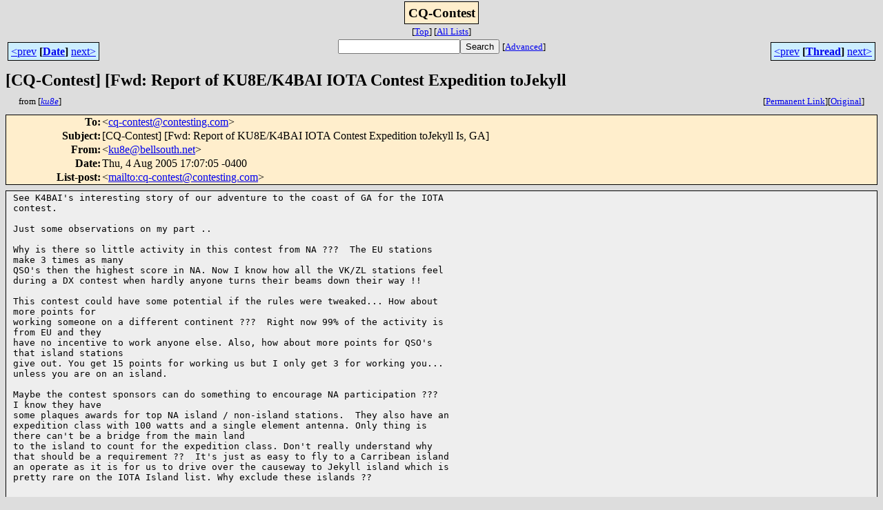

--- FILE ---
content_type: text/html; charset=UTF-8
request_url: http://lists.contesting.com/archives/html/CQ-Contest/2005-08/msg00119.html
body_size: 10019
content:
<!-- MHonArc v2.6.3 -->
<!--X-Subject: [CQ&#45;Contest] [Fwd: Report of KU8E/K4BAI IOTA Contest Expedition toJekyll Is, GA] -->
<!--X-From-R13: <xh8rNoryyfbhgu.arg> -->
<!--X-Date: Thu,  4 Aug 2005 17:52:42 &#45;0400 (EDT) -->
<!--X-Message-Id: 20050804210705.FNTH3975.ibm66aec.bellsouth.net@mail.bellsouth.net -->
<!--X-Content-Type: text/plain -->
<!--X-Head-End-->
<html>
<head>

<title>[CQ-Contest] [Fwd: Report of KU8E/K4BAI IOTA Contest Expedition toJekyll</title>
<link rel="stylesheet" type="text/css" href="/archives//html/stylesheet.css">
<link rev="made" href="mailto:ku8e@bellsouth.net">
<link rel="start" href="../">
<link rel="contents" href="threads.html#00119">
<link rel="index" href="index.html#00119">
<link rel="prev" href="msg00118.html">
<link rel="next" href="msg00122.html">
</head>
<body>
<center>
<div class="msgTitle">
<span class="listTitle"><strong>CQ-Contest</strong></span>
</div>
<div class="metaIdxNav">
<nobr>[<a href="../">Top</a>]</nobr>
<nobr>[<a href="/archives//html">All&nbsp;Lists</a>]</nobr>
</div>
</center>
<!--X-Body-Begin-->
<!--X-User-Header-->
<!--X-User-Header-End-->
<!--X-TopPNI-->
<center>
<div class="topLinks">
<table class="mainNav" width="100%">
<tr>
<td width="33%" align="left"><span class="topDateNav"><nobr><a href="msg00118.html">&lt;prev</a>&nbsp;<strong
>[<a href="index.html#00119">Date</a>]</strong
>&nbsp;<a href="msg00120.html">next&gt;</a></nobr></span></td>
<td width="34%" align="center"><form method="get" action="/archives//cgi-bin/namazu.cgi"
><nobr><input type="text" name="query" size="20"
><input type="submit" name="submit" value="Search"
></nobr><input type="hidden" name="idxname" value="CQ-Contest">
<small><nobr>[<a href="/archives//cgi-bin/namazu.cgi?idxname=CQ-Contest">Advanced</a>]</nobr></small></form>
</td>
<td width="33%" align="right"><span class="topThreadNav"><nobr><a href="msg00118.html">&lt;prev</a>&nbsp;<strong
>[<a href="threads.html#00119">Thread</a>]</strong
>&nbsp;<a href="msg00122.html">next&gt;</a></nobr></span></td>
</tr>
</table>
</div>
</center>

<!--X-TopPNI-End-->
<!--X-MsgBody-->
<!--X-Subject-Header-Begin-->
<div class="msgSubject">
<h2>[CQ-Contest] [Fwd: Report of KU8E/K4BAI IOTA Contest Expedition toJekyll</h2>
<div class="msgLinks">
<table width="100%">
<tr valign="baseline">
<td align="left"><span class="authorLink">from
[<a href="/archives//cgi-bin/namazu.cgi?query=%2Bfrom%3Aku8e%40bellsouth.net&amp;idxname=CQ-Contest&amp;sort=date%3Alate"
><em>ku8e</em></a>]</span></td>
<td align="right"><span class="bookmarkLink"
>[<a href="/archives//cgi-bin/mesg.cgi?a=CQ-Contest&amp;i=20050804210705.FNTH3975.ibm66aec.bellsouth.net%40mail.bellsouth.net"
>Permanent&nbsp;Link</a>]</span><span class="orgLink"
>[<a href="/archives//cgi-bin/extract-mesg.cgi?a=CQ-Contest&amp;m=2005-08&amp;i=20050804210705.FNTH3975.ibm66aec.bellsouth.net%40mail.bellsouth.net"
>Original</a>]</span></td>
</tr></table>
</div>
</div>
<div class="msgHead">
<!--X-Subject-Header-End-->
<!--X-Head-of-Message-->
<table>
<tr valign="baseline">
<th align="right">
<strong>To</strong>: </th>
<td align="left">
&lt;<a href="mailto:cq-contest%40contesting.com">cq-contest@contesting.com</a>&gt;</td>
</tr>

<tr valign="baseline">
<th align="right">
<strong>Subject</strong>: </th>
<td align="left">
[CQ-Contest] [Fwd: Report of KU8E/K4BAI IOTA Contest Expedition toJekyll Is, GA]</td>
</tr>

<tr valign="baseline">
<th align="right">
<strong>From</strong>: </th>
<td align="left">
&lt;<a href="mailto:ku8e%40bellsouth.net">ku8e@bellsouth.net</a>&gt;</td>
</tr>

<tr valign="baseline">
<th align="right">
<strong>Date</strong>: </th>
<td align="left">
Thu, 4 Aug 2005 17:07:05 -0400</td>
</tr>

<tr valign="baseline">
<th align="right">
<strong>List-post</strong>: </th>
<td align="left">
&lt;<a href="mailto:cq-contest@contesting.com">mailto:cq-contest@contesting.com</a>&gt;</td>
</tr>

</table>
<!--X-Head-of-Message-End-->
<!--X-Head-Body-Sep-Begin-->
</div>
<div class="msgBody">
<table cellspacing="1" width="100%"><tr><td>
<!--X-Head-Body-Sep-End-->
<!--X-Body-of-Message-->
<pre>See K4BAI's interesting story of our adventure to the coast of GA for the IOTA 
contest.

Just some observations on my part ..

Why is there so little activity in this contest from NA ???  The EU stations 
make 3 times as many
QSO's then the highest score in NA. Now I know how all the VK/ZL stations feel 
during a DX contest when hardly anyone turns their beams down their way !! 

This contest could have some potential if the rules were tweaked... How about 
more points for 
working someone on a different continent ???  Right now 99% of the activity is 
from EU and they
have no incentive to work anyone else. Also, how about more points for QSO's 
that island stations
give out. You get 15 points for working us but I only get 3 for working you... 
unless you are on an island.

Maybe the contest sponsors can do something to encourage NA participation ???  
I know they have
some plaques awards for top NA island / non-island stations.  They also have an 
expedition class with 100 watts and a single element antenna. Only thing is 
there can't be a bridge from the main land
to the island to count for the expedition class. Don't really understand why 
that should be a requirement ??  It's just as easy to fly to a Carribean island 
an operate as it is for us to drive over the causeway to Jekyll island which is 
pretty rare on the IOTA Island list. Why exclude these islands ??


John, K4BAI, and myself have made a trip to nearby islands the last two years. 
These trips have been more for fun and to activate a &quot;rare&quot; one for the 
deserving. We knew before we started that it was a long shot for us to have a 
competitive score that was good enough to actually win a plaque for something 
for our efforts. Not sure if we will bother anymore since it would be nice to 
have some
incentive to make the trip in the first place...


73, Jeff  KU8E


&gt;<i> </i>
&gt;<i> From: John Laney &lt;k4bai@worldnet.att.net&gt;</i>
&gt;<i> Date: 2005/08/03 Wed PM 04:21:51 EDT</i>
&gt;<i> To: secc &lt;secc@contesting.com&gt;,  Jeff Clarke &lt;ku8e@bellsouth.net&gt;, </i>
&gt;<i>       &quot;John Sheets&quot; &lt;n8qgc@bellsouth.net&gt;, </i>
&gt;<i>       Jim Jordan K4QPL &lt;k4qpl@nc.rr.com&gt;,  Paul Newberry &lt;n4pn@arrl.net&gt;</i>
&gt;<i> Subject: Report of KU8E/K4BAI IOTA Contest Expedition to Jekyll Is, GA</i>
&gt;<i> </i>
&gt;<i>                      IOTA Contest</i>
&gt;<i> </i>
&gt;<i> Call: KU8E</i>
&gt;<i> Operator(s): KU8E, K4BAI</i>
&gt;<i> Station: KU8E</i>
&gt;<i> </i>
&gt;<i> Class: Multi-Op LP</i>
&gt;<i> QTH: NA058, Jekyll Is, GA</i>
&gt;<i> Operating Time (hrs): 24</i>
&gt;<i> </i>
&gt;<i> Summary:</i>
&gt;<i>   Band  CW Qs  CW Mults  Ph Qs  Ph Mults</i>
&gt;<i> ----------------------------------------</i>
&gt;<i>     80:    0       0        0       0</i>
&gt;<i>     40:  220      39        2       1</i>
&gt;<i>     20:  291      33      144      28</i>
&gt;<i>     15:    0       0        0       0</i>
&gt;<i>     10:    0       0        0       0</i>
&gt;<i> ----------------------------------------</i>
&gt;<i> Total:  511      72      146      29  Total Score = 380,871</i>
&gt;<i> </i>
&gt;<i> Club: South East Contest Club</i>
&gt;<i> </i>
&gt;<i> Comments:</i>
&gt;<i> </i>
&gt;<i> TS850S, 100 watts output, 20 m dipole at 20 feet, 40 m &quot;T&quot; vertical, NA </i>
&gt;<i> logging</i>
&gt;<i> program.</i>
&gt;<i> </i>
&gt;<i> After our disasterous expedition to a camp ground on St. George Island, </i>
&gt;<i> FL for</i>
&gt;<i> the IOTA contest last year, Jeff, KU8E, and I hadn't planned to go to an </i>
&gt;<i> IOTA</i>
&gt;<i> island for the contest this year.  It is always disappointing since most </i>
&gt;<i> of the</i>
&gt;<i> activity and interest is in Europe and, if conditions aren't good to Europe,</i>
&gt;<i> rates are often rather slow.  However, Jeff and his family went to St. </i>
&gt;<i> Simons</i>
&gt;<i> and Jekyll Islands, GA (same IOTA group) on vacation in July and Jeff </i>
&gt;<i> checked</i>
&gt;<i> the IOTA website and found that the Georgia Island group (NA058), which </i>
&gt;<i> includes</i>
&gt;<i> St. Simons and Jekyll Islands was credited only to a small percentage of the</i>
&gt;<i> program participants.  So, he suggested that we give it a try again this </i>
&gt;<i> year.</i>
&gt;<i> We were unable to find a place to reserve in advance and, indeed, many </i>
&gt;<i> places on</i>
&gt;<i> the islands showed no vacancies for this weekend on their websites.  We </i>
&gt;<i> decided</i>
&gt;<i> to go and try to find a place to rent to set up for the weekend with a </i>
&gt;<i> fall-back</i>
&gt;<i> plan to operate near the water from the car with portable antennas and </i>
&gt;<i> maybe go</i>
&gt;<i> on to Amelia Island, Florida in the afternoon if the GA rates were slow.  We</i>
&gt;<i> both took Friday afternoon off work and left for the 5-hour drive to the </i>
&gt;<i> coast</i>
&gt;<i> around 1:30 PM.  We wanted to get to Jekyll Island and look for a place </i>
&gt;<i> before</i>
&gt;<i> it was dark.</i>
&gt;<i> </i>
&gt;<i> We were QRV as K4BAI/M on the trip over on the 20 and 30 meter county </i>
&gt;<i> hunter's</i>
&gt;<i> nets.  We had to stop to change resonators, so we didn't change bands </i>
&gt;<i> but once,</i>
&gt;<i> moving from 20 to 30 in the early evening.  We were encouraged that we </i>
&gt;<i> worked</i>
&gt;<i> DL5AWI in a number of GA counties on 20 and also worked one European </i>
&gt;<i> station on</i>
&gt;<i> 30M from the mobile installation.  We arrived on the island and went QRT </i>
&gt;<i> from</i>
&gt;<i> the mobile to look for a site.  We checked several motels, many of which </i>
&gt;<i> had no</i>
&gt;<i> vacancies and most of the rest didn't look like they had a good place for</i>
&gt;<i> antennas near enough a room to run the coax in.  The Holiday Inn seemed a</i>
&gt;<i> possibility, but they said we would have to move from one room on Friday </i>
&gt;<i> night</i>
&gt;<i> to another on Saturday.  Since the contest starts at 8 AM local time, that</i>
&gt;<i> didn't seem workable.  Then, we checked a place called Villas by the </i>
&gt;<i> Sea.  It</i>
&gt;<i> looks like a large motel/convention center with a steak house </i>
&gt;<i> restaurant.  It</i>
&gt;<i> turns out that the units are condominium units rented at the front desk on</i>
&gt;<i> behalf of absentee owners.  Yes, they did have some vacancies.  We </i>
&gt;<i> didn't tell</i>
&gt;<i> them about radios or antennas for fear that we would be refused for fear </i>
&gt;<i> of TV</i>
&gt;<i> interference or other inconvenience to other guests.  They permitted us </i>
&gt;<i> to look</i>
&gt;<i> at a room and it seemed to be a pretty good location.  There were </i>
&gt;<i> sliding glass</i>
&gt;<i> doors looking out on a natural green area that contained trees and soem </i>
&gt;<i> shrubs</i>
&gt;<i> this side of a children's play area.  We felt that we might be able to </i>
&gt;<i> run the</i>
&gt;<i> coax also to the car and use the mobile antennas.  We did leave and </i>
&gt;<i> check out a</i>
&gt;<i> couple of other places after they agreed to hold the unit for one hour </i>
&gt;<i> for us.</i>
&gt;<i> Not finding anything better, we returned, rented the unit for two nights and</i>
&gt;<i> unloaded the car so everything would be safely inside.  Then we caught </i>
&gt;<i> the last</i>
&gt;<i> seating for dinner at the restaurant at about 9:45 PM.  The food was </i>
&gt;<i> quite good</i>
&gt;<i> and not too expensive.</i>
&gt;<i> </i>
&gt;<i> We had planned for Jeff's TS850S to be the main rig.  If we had two separate</i>
&gt;<i> antenna, we would use my IC736 to try to spot multipliers and band </i>
&gt;<i> openings.  We</i>
&gt;<i> also took an Alinco DX70 to use in the car if the TS850S had some </i>
&gt;<i> problem, since</i>
&gt;<i> the IC736 will not operate from d.c.  We also brought two electronic </i>
&gt;<i> keyers, two</i>
&gt;<i> Heil headset/boom mikes, a laptop computer, a small antenna tuner, two </i>
&gt;<i> sets of</i>
&gt;<i> bandpass filters, wires, tools, etc.  Jeff had built a vertical that </i>
&gt;<i> would have</i>
&gt;<i> required some effort and would likely have attracted attention if we had </i>
&gt;<i> erected</i>
&gt;<i> it.  So, we decided to put up just one antenna, a 20 meter dipole that </i>
&gt;<i> Jeff had</i>
&gt;<i> constructed the previous week.  The coax feeding the dipole had a coax </i>
&gt;<i> coupler</i>
&gt;<i> about 17 feet from the feedpoint and Jeff had prepared a box with an antenna</i>
&gt;<i> tuner and coax connectors to be inserted into the feed line to turn the </i>
&gt;<i> dipole</i>
&gt;<i> into a &quot;T&quot; vertical for 40 meters.  He had also cut and brought 4 </i>
&gt;<i> radials for 40</i>
&gt;<i> meters to use with the vertical.  We considered putting up the dipole on </i>
&gt;<i> Friday</i>
&gt;<i> night in the dark, but we had forgotten to bring an flashlight and, when </i>
&gt;<i> we went</i>
&gt;<i> outside to survey the area, we found that there were a lot of other </i>
&gt;<i> owners or</i>
&gt;<i> guests sitting on their patios or balconies looking out at the area where we</i>
&gt;<i> intended to put the antenna.  So, we decided to erect the antenna at first</i>
&gt;<i> light.  The dining area of the condo unit had a nice solid table and three</i>
&gt;<i> chairs which served nicely as an operating table and a large screen TV </i>
&gt;<i> was in</i>
&gt;<i> the corner behind the operator's position.  We set the radios and </i>
&gt;<i> accessories up</i>
&gt;<i> on Friday night and listened on the bands connected to the dipole in the </i>
&gt;<i> room.</i>
&gt;<i> We were able to hear a few CW signals, primarily on 40 M.  We turned in for</i>
&gt;<i> about 6 hours sleep and were up by 6 AM on Saturday.</i>
&gt;<i> </i>
&gt;<i> We had a bit of difficulty in throwing the string up into the trees </i>
&gt;<i> after we had</i>
&gt;<i> selected a site for the dipole since there were many small limbs that kept</i>
&gt;<i> getting in the way of a good support point on the trees, but Jeff was </i>
&gt;<i> successful</i>
&gt;<i> in getting the ends of the dipole supported about 20 feet in the air. </i>
&gt;<i> If we had</i>
&gt;<i> brought Jeff's fishing rod and a golf ball with an eye-hook in it, our usual</i>
&gt;<i> method of getting antenna supports up, we might have been able to </i>
&gt;<i> achieve more</i>
&gt;<i> height, but we didn't want to get the coax too far off the ground, since we</i>
&gt;<i> would have to insert the antenna tuner in the line 17 feet from the feed </i>
&gt;<i> point.</i>
&gt;<i> We did notice that one owner was out on her porch observing our project, </i>
&gt;<i> even at</i>
&gt;<i> that early hour.  We didn't say anything to her, but ran the coax into </i>
&gt;<i> the room</i>
&gt;<i> through the end of the sliding glass door.  We kept the curtains open </i>
&gt;<i> during the</i>
&gt;<i> day time so we could enjoy the outdoor view and also so we could observe if</i>
&gt;<i> anybody tried to mess with the antenna or feedline.   The feedline came </i>
&gt;<i> down in</i>
&gt;<i> some brush near a picnic table, but then ran through brush until it ran </i>
&gt;<i> across a</i>
&gt;<i> ten foot wide path used by golf carts and foot traffic and thence into the</i>
&gt;<i> room.</i>
&gt;<i> </i>
&gt;<i> The 40 CW meter band had some ragchewers, but no descernable contesters </i>
&gt;<i> warming</i>
&gt;<i> up.  The 20 meter band was about dead.  The start of the contest saw us </i>
&gt;<i> on 20</i>
&gt;<i> CW.  There were some weak signals from Europe, but most signals were </i>
&gt;<i> from the</i>
&gt;<i> US, Canada and the Caribbean.  The skip seemed pretty long at the start, </i>
&gt;<i> but it</i>
&gt;<i> shortened up and we were able to hear more US stations after a while. </i>
&gt;<i> We didn't</i>
&gt;<i> seem to have the usual morning JA opening at first, but we could hear </i>
&gt;<i> some JAs</i>
&gt;<i> after an hour or so.  We were not able to get JAs to answer us, but </i>
&gt;<i> JA9IFF did</i>
&gt;<i> call in for our only JA QSO.  VY2TT had an outstanding signal at the </i>
&gt;<i> beginning</i>
&gt;<i> of the contest, as did VP2E.  Several XEs called in early and the relatively</i>
&gt;<i> high level of XE stations calling us for IOTA contacts was noticeable </i>
&gt;<i> throughout</i>
&gt;<i> the contest, although they didn't seem to be interested in calling CQ</i>
&gt;<i> themselves.  Two G stations called in the first few minutes and we were </i>
&gt;<i> able to</i>
&gt;<i> hear a few European stations running, but couldn't get through the European</i>
&gt;<i> pileups to make a QSO.  We made 39 QSOs the first hour and the rate </i>
&gt;<i> dropped to</i>
&gt;<i> 33 for the second hour.  3 US or Canadian stations spotted us during the </i>
&gt;<i> first</i>
&gt;<i> two hours (many thanks), but that didn't help much as there wasn't much </i>
&gt;<i> US/VE</i>
&gt;<i> activity outside a few other IOTA island stations.  We did not have the </i>
&gt;<i> internet</i>
&gt;<i> available, so packet spots were retrieved for information later.</i>
&gt;<i> </i>
&gt;<i> Last year, we signed &quot;KU8E/P&quot; to try to call attention to the fact that </i>
&gt;<i> we might</i>
&gt;<i> be portable on an IOTA island.  That added to the length of the call and we</i>
&gt;<i> weren't sure it actually helped, so this year we just sent KU8E NA058</i>
&gt;<i> frequently.  I noticed that N2US/P was using the portable designator, </i>
&gt;<i> but most</i>
&gt;<i> of the other US IOTA stations were not.</i>
&gt;<i> </i>
&gt;<i> In the third hour, we went to 20 SSB and were surprised by being able to run</i>
&gt;<i> some US and other hemisphere stations.  The weak Europeans we had heard </i>
&gt;<i> earlier</i>
&gt;<i> had faded out by this time with mid-day absorption.  We had 52 QSOs, </i>
&gt;<i> mostly SSB</i>
&gt;<i> in the third hour.  During this time, Jeff went to the grocery store and to</i>
&gt;<i> check out possible vacation and IOTA contest operation places on St. Simons</i>
&gt;<i> Island.  I notice the neighbor owner walk over near the picnic table and </i>
&gt;<i> look up</i>
&gt;<i> at the antenna while she smoked a cigarette.  I was headed out to tell </i>
&gt;<i> her what</i>
&gt;<i> it was when she walked on away, so I didn't speak to her.  About 30 minutes</i>
&gt;<i> later, two golf carts arrived with four maintenance workers from the </i>
&gt;<i> Villas.</i>
&gt;<i> They drove over the coax outside the room without apparently noticing it and</i>
&gt;<i> stopped near the coax feed to the antennas and began looking up.  I </i>
&gt;<i> walked out</i>
&gt;<i> to explain what it was.  The head man seemed to be pretty sharp and said</i>
&gt;<i> something like, &quot;That's to help your radio reception, isn't it.&quot;  I </i>
&gt;<i> assured him</i>
&gt;<i> that it was exactly that, told him it would be down the next morning, </i>
&gt;<i> and to let</i>
&gt;<i> us know in the unit if it caused any problem.  He said that he knew it </i>
&gt;<i> hadn't</i>
&gt;<i> been there the night before and that it had been reported to maintenace </i>
&gt;<i> by the</i>
&gt;<i> other owner.  I said thanks and that I was glad to have met them, and </i>
&gt;<i> that was</i>
&gt;<i> that.  When Jeff got back, he said that, now we had &quot;permission.&quot;  I </i>
&gt;<i> told him</i>
&gt;<i> that it might not be actually permission, but that I didn't think there </i>
&gt;<i> would be</i>
&gt;<i> any more problem.  He bought a flashlight, which came in handy during </i>
&gt;<i> the night.</i>
&gt;<i>   We had the TV on (there was a cable system) and never saw or heard a </i>
&gt;<i> bit of TVI</i>
&gt;<i> in our unit.  This had been one of my major concerns and I had intended </i>
&gt;<i> to bring</i>
&gt;<i> a low pass filter, but had failed to do so.</i>
&gt;<i> </i>
&gt;<i> We listened to 15 meters several times during the day and heard only </i>
&gt;<i> K9NW, a VE</i>
&gt;<i> station or two, CU4M, and F5VHY.  We considered trying the get a few </i>
&gt;<i> mults by</i>
&gt;<i> using the antenna tuner with the dipole to try to tune it on 15 M (this </i>
&gt;<i> TS850S</i>
&gt;<i> does not have the optional ATU), but signals on 15 never justified the </i>
&gt;<i> downtime</i>
&gt;<i> this might require, so we considered slugging it out on 20 M, mostly CW </i>
&gt;<i> and some</i>
&gt;<i> SSB.  We hoped that the band would open to Europe about 1930Z as it had </i>
&gt;<i> while we</i>
&gt;<i> were in the car on Friday, but it opened much later on Saturday, at </i>
&gt;<i> least to the</i>
&gt;<i> extent that we were able to make a few European contacts.</i>
&gt;<i> </i>
&gt;<i> Rates from 15 to 20Z ranged from 39 to 13 per hour, but we kept CQing and</i>
&gt;<i> calling anybody we could hear in the contest and working </i>
&gt;<i> US/Canada/Caribbean and</i>
&gt;<i> some Northern South America.  One of the first DX stations we could hear was</i>
&gt;<i> C4EU in Asia, which I believe was George, 5B4AGC.  He apparently had huge</i>
&gt;<i> European pileups and I don't think we ever got through to him nor did we </i>
&gt;<i> hear</i>
&gt;<i> other US station work him on 20M.  In the 21Z hour, we finally began to do</i>
&gt;<i> better into Europe and the rate picked up to 46 for that hour.  We had a </i>
&gt;<i> couple</i>
&gt;<i> of European spots in the 22Z hour and that seemed to bring a lot of European</i>
&gt;<i> callers.  The rates for 22Z and 23Z were 54 and 46 respectively and a lot of</i>
&gt;<i> them were from Europe.  We were very pleased to make so many European </i>
&gt;<i> contacts</i>
&gt;<i> with 100 watts and a simple dipole, which must have been 300 yards from the</i>
&gt;<i> ocean which an intervening condo unit.  We ended up with 154 European </i>
&gt;<i> QSOs on</i>
&gt;<i> 20, of which 28 were on SSB.  During the 00Z hour, we returned to 20 SSB and</i>
&gt;<i> worked everyone we could hear and work after the CW rate had begun to </i>
&gt;<i> die.  That</i>
&gt;<i> brought us 31 QSOs and a number of SSB IOTA multipliers.</i>
&gt;<i> </i>
&gt;<i> Around 01Z, we took a listen at 40 meters and the signals from Europe seemed</i>
&gt;<i> pretty good. So, we were QRT for about 10 minutes, went out with the </i>
&gt;<i> flashlight</i>
&gt;<i> and inserted the tuner into the coax line, ran out three of the radials, and</i>
&gt;<i> tuned the antenna for 40 meters CW with the MFJ antenna analyzer.  Jeff had</i>
&gt;<i> fixed bought materials for sandwiches for lunch and some frozen </i>
&gt;<i> foodstuffs that</i>
&gt;<i> he cooked for supper.  One of us was always operating and the other could do</i>
&gt;<i> something with food or the dishes.  I like to listen when someone else </i>
&gt;<i> operates,</i>
&gt;<i> so I was seldom not listening to the receiver.  At first, 40 M was </i>
&gt;<i> pretty hard.</i>
&gt;<i> The US IOTA stations had pretty big pile ups and most of the DX stations </i>
&gt;<i> running</i>
&gt;<i> had big European pileups and it was hard for us to get through. </i>
&gt;<i> However, as the</i>
&gt;<i> evening wore on, we were able to run and a few spots from Europeans </i>
&gt;<i> helped.  I</i>
&gt;<i> went to sleep about 0330Z and Jeff had our best run of the contest at </i>
&gt;<i> the 04Z</i>
&gt;<i> hour of 60, many of whom were Europeans.  We ended up with 97 Europeans </i>
&gt;<i> on 40,</i>
&gt;<i> which we considered pretty good with the simple antenna and low power. </i>
&gt;<i> About</i>
&gt;<i> 05Z, Jeff woke me up and he turned in for a while.  The end of the European</i>
&gt;<i> opening was coming up quickly, although I did get to work a few more through</i>
&gt;<i> European sunrise.  After that, the rates were really slow.  I kept on </i>
&gt;<i> CQing and</i>
&gt;<i> calling anybody that I could hear that wouldn't be a dupe.  We did get </i>
&gt;<i> YV7QP,</i>
&gt;<i> ZL1TM, and VK2GR.  Rates were 18, 12, 10, 9, and 10 for the hours </i>
&gt;<i> through 09Z.</i>
&gt;<i> Jeff took over and I went back to sleep for the last two hours.  40 </i>
&gt;<i> meters was</i>
&gt;<i> just about dead as far as contesters was concerned.  We both tried 40 SSB</i>
&gt;<i> without success, simply due to lack of interest by US stations.  I </i>
&gt;<i> worked K9NW</i>
&gt;<i> and Jeff moved K3PJW to 40 SSB for a new multiplier on that band/mode. </i>
&gt;<i> The rate</i>
&gt;<i> for 10Z was down to 5.  Jeff then removed the antenna tuner from the </i>
&gt;<i> line and</i>
&gt;<i> returned to 20M for the last half hour or so.  He worked a VK4 on 20 CW </i>
&gt;<i> and one</i>
&gt;<i> European multiplier on 20 SSB.  The rate for the last hour was 10. Jeff had</i>
&gt;<i> taken down the antennas by the time I woke up 30 minutes after the </i>
&gt;<i> contest was</i>
&gt;<i> over.  We were able to load the car by check-out time.</i>
&gt;<i> </i>
&gt;<i> We did a bit more mobiling on the CW CHN on 20 M on the way home, but </i>
&gt;<i> conditions</i>
&gt;<i> were pretty bad and there wasn't much activity.  We tried to give Jerry, </i>
&gt;<i> W0GXQ,</i>
&gt;<i> a new GA county on 30 M, but, for some reason, the 30M Hustler whip was no</i>
&gt;<i> longer resonant when we tried to change to that band.  I did work 17 </i>
&gt;<i> stations</i>
&gt;<i> with 5 watts QRP in the Flight of the Bumblebees QRP contest, but time </i>
&gt;<i> in that</i>
&gt;<i> contest was limited by giving out new counties on CHN and by my driving </i>
&gt;<i> a couple</i>
&gt;<i> of hours during the middle of that Sprint.  Band conditions seemed to be </i>
&gt;<i> pretty</i>
&gt;<i> bad, but it was fun to do some 2xQRP contest work from Jeff's car.</i>
&gt;<i> </i>
&gt;<i> Our result of 657 non-duplicate QSOs far exceeded our pre-contest </i>
&gt;<i> expectations</i>
&gt;<i> with 100 watts and simple wires.  Thanks for all the QSOs and an enjoyable</i>
&gt;<i> weekend.  Jekyll Island and the Villas by the Sea are very nice.  QSLs </i>
&gt;<i> for the</i>
&gt;<i> IOTA contacts go to KU8E.</i>
&gt;<i> </i>
&gt;<i> 73,</i>
&gt;<i> </i>
&gt;<i> John, K4BAI.</i>
&gt;<i> </i>
&gt;<i> </i>
&gt;<i> Posted using 3830 Score Submittal Forms at: </i>
&gt;<i> <a  href="http://www.hornucopia.com/3830score/">http://www.hornucopia.com/3830score/</a></i>
&gt;<i> </i>
&gt;<i> </i>
&gt;<i> </i>

_______________________________________________
CQ-Contest mailing list
CQ-Contest@contesting.com
<a  href="http://lists.contesting.com/mailman/listinfo/cq-contest">http://lists.contesting.com/mailman/listinfo/cq-contest</a>

</pre>
<!--X-Body-of-Message-End-->
<!--X-MsgBody-End-->
<!--X-Follow-Ups-->
</td></tr></table>
</div>
<div class="msgLinks">
<table width="100%">
<tr valign="baseline">
<td align="center"><span class="subjectLink">[<a href="/archives//cgi-bin/namazu.cgi?query=%2Bsubject:%2F%5E%28%3F:%5E%5Cs%2A%28re%7Csv%7Cfwd%7Cfw%29%5B%5C%5B%5C%5D%5Cd%5D%2A%5B:%3E-%5D%2B%5Cs%2A%29%2A%5C%5BCQ%5C-Contest%5C%5D%5Cs%2B%5C%5BFwd%5C:%5Cs%2BReport%5Cs%2Bof%5Cs%2BKU8E%5C%2FK4BAI%5Cs%2BIOTA%5Cs%2BContest%5Cs%2BExpedition%5Cs%2BtoJekyll%5Cs%2BIs%5C%2C%5Cs%2BGA%5C%5D%5Cs%2A%24%2F&amp;idxname=CQ-Contest&amp;sort=date%3Alate"
>More&nbsp;with&nbsp;this&nbsp;subject...</a>]</span></td>
</tr></table>
</div>
<div class="tSlice">
<table cellspacing="1" cellpadding="4" width="100%">
<tr valign="baseline">
<td align="left"><span class="iaText"><strong>&lt;Prev&nbsp;in&nbsp;Thread</strong>]</span></td>
<th align="center" width="100%"><strong>Current&nbsp;Thread</strong></th>
<td align="right"><span class="iaText">[<strong>Next&nbsp;in&nbsp;Thread&gt;</strong></span></td></tr>
<tr class="tSliceList"><td colspan="3">
<ul>
<li><span class="sliceCur"><strong>[CQ-Contest] [Fwd: Report of KU8E/K4BAI IOTA Contest Expedition toJekyll Is, GA]</strong>,
<em>ku8e</em>&nbsp;<b></span>&lt;=</b>
</ul>

</td></tr>
</table></div>
<!--X-Follow-Ups-End-->
<!--X-References-->
<!--X-References-End-->
<!--X-BotPNI-->
<div class="botLinks">
<table width="100%">
<tr valign="baseline">
<th align="right">Previous&nbsp;by&nbsp;Date:&nbsp;</th>
<td width="100%"><strong><a href="msg00118.html">[CQ-Contest] TARA &quot;Grid Dip&quot; This Saturday</a></strong>, <em>Tony Heatwole</em></td>
</tr>
<tr valign="baseline">
<th align="right">Next&nbsp;by&nbsp;Date:&nbsp;</th>
<td width="100%"><strong><a href="msg00120.html">Re: [CQ-Contest] Contest Support</a></strong>, <em>ku8e</em></td>
</tr>
<tr valign="baseline">
<th align="right">Previous&nbsp;by&nbsp;Thread:&nbsp;</th>
<td width="100%"><strong><a href="msg00118.html">[CQ-Contest] TARA &quot;Grid Dip&quot; This Saturday</a></strong>, <em>Tony Heatwole</em></td>
</tr>
<tr valign="baseline">
<th align="right">Next&nbsp;by&nbsp;Thread:&nbsp;</th>
<td width="100%"><strong><a href="msg00122.html">Re: [CQ-Contest] What is a contact?  Errors?</a></strong>, <em>Lawrence Stoskopf</em></td>
</tr>
<tr valign="baseline">
<th align="right">Indexes:&nbsp;</th>
<td>[<a href="index.html#00119"><strong>Date</strong></a>]
[<a href="threads.html#00119"><strong>Thread</strong></a>]
[<a href="../"><strong>Top</strong></a>]
[<a href="/archives//html"><strong>All&nbsp;Lists</strong></a>]</td>
</tr>
</table>
</div>

<!--X-BotPNI-End-->
<!--X-User-Footer-->
<!--X-User-Footer-End-->
</body>
</html>
